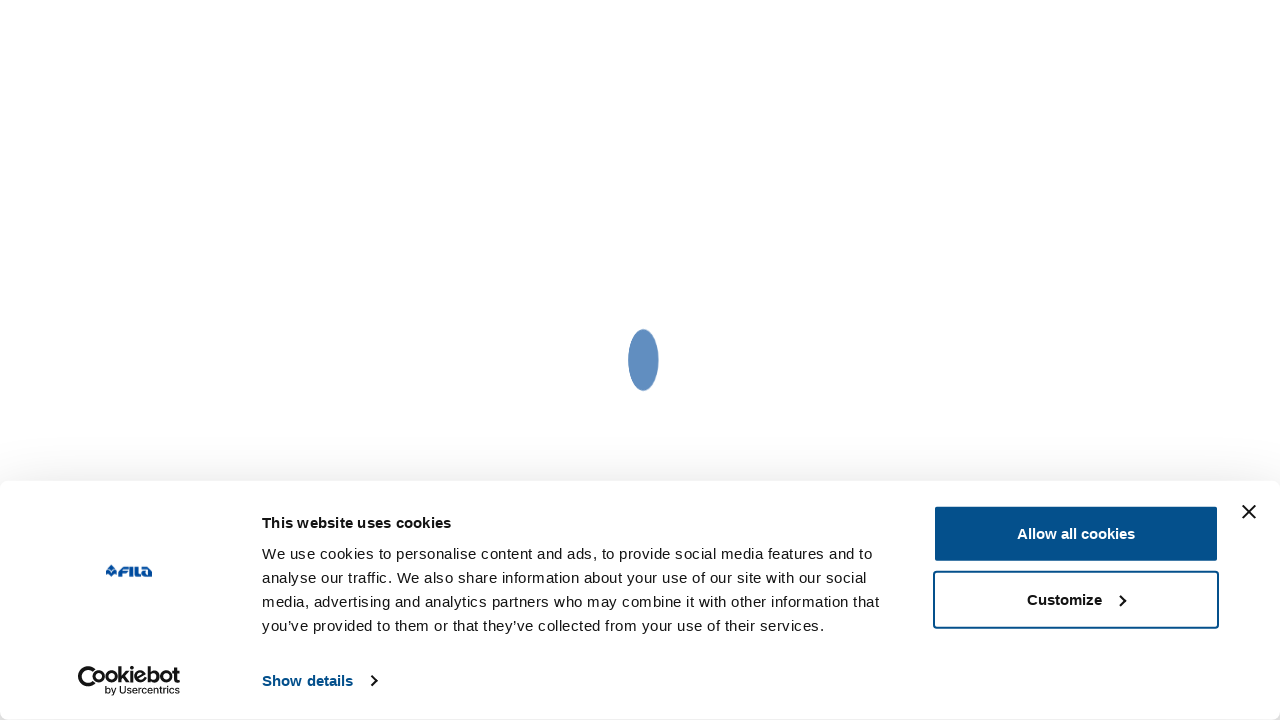

--- FILE ---
content_type: text/html; charset=UTF-8
request_url: https://www.fila.it/fr/fr/lecoincreatif/un-petit-monde-pour-mes-figurines/
body_size: 4413
content:

<!DOCTYPE html><html class="no-js" lang="fr-CH">
<head>
	<!-- hostname: ip-10-10-0-58.eu-west-1.compute.internal -->

	<meta charset="utf-8">
	<meta http-equiv="X-UA-Compatible" content="IE=edge">
	<title>Un petit monde pour mes figurines - Fila France</title>
	<meta name="viewport" content="width=device-width, initial-scale=1">
  <!-- Google Tag Manager -->
<script>
  analyticsEvent = function() {};
  analyticsVPV = function() {};
  analyticsClearVPV = function() {};
  analyticsForm = function() {};
  analyticsSocial = function() {};
  window.dataLayer = window.dataLayer || [];
</script>

<script>(function(w,d,s,l,i){w[l]=w[l]||[];w[l].push({'gtm.start':
      new Date().getTime(),event:'gtm.js'});var f=d.getElementsByTagName(s)[0],
    j=d.createElement(s),dl=l!='dataLayer'?'&l='+l:'';j.async=true;j.src=
    'https://www.googletagmanager.com/gtm.js?id='+i+dl;f.parentNode.insertBefore(j,f);
  })(window,document,'script','dataLayer','GTM-T3CQ4WT');</script>

<!-- End Google Tag Manager -->
	<meta name='robots' content='index, follow, max-image-preview:large, max-snippet:-1, max-video-preview:-1' />
<link rel="alternate" hreflang="fr" href="https://www.fila.it/fr/fr/lecoincreatif/un-petit-monde-pour-mes-figurines/" />
<link rel="alternate" hreflang="x-default" href="https://www.fila.it/fr/fr/lecoincreatif/un-petit-monde-pour-mes-figurines/" />

	<!-- This site is optimized with the Yoast SEO plugin v18.9 - https://yoast.com/wordpress/plugins/seo/ -->
	<link rel="canonical" href="https://www.fila.it/fr/fr/lecoincreatif/un-petit-monde-pour-mes-figurines/" />
	<meta property="og:locale" content="fr_FR" />
	<meta property="og:type" content="article" />
	<meta property="og:title" content="Un petit monde pour mes figurines - Fila France" />
	<meta property="og:url" content="https://www.fila.it/fr/fr/lecoincreatif/un-petit-monde-pour-mes-figurines/" />
	<meta property="og:site_name" content="Fila France" />
	<meta property="og:image" content="https://www.fila.it/fr/../up/sites/7/105601670_2574476046140512_5685071800640877501_n.jpg" />
	<meta property="og:image:width" content="600" />
	<meta property="og:image:height" content="400" />
	<meta property="og:image:type" content="image/jpeg" />
	<meta name="twitter:card" content="summary" />
	<script type="application/ld+json" class="yoast-schema-graph">{"@context":"https://schema.org","@graph":[{"@type":"WebSite","@id":"https://www.fila.it/fr/en/#website","url":"https://www.fila.it/fr/en/","name":"Fila France","description":"","potentialAction":[{"@type":"SearchAction","target":{"@type":"EntryPoint","urlTemplate":"https://www.fila.it/fr/en/?s={search_term_string}"},"query-input":"required name=search_term_string"}],"inLanguage":"fr-FR"},{"@type":"ImageObject","inLanguage":"fr-FR","@id":"https://www.fila.it/fr/fr/lecoincreatif/un-petit-monde-pour-mes-figurines/#primaryimage","url":"https://www.fila.it/fr/../up/sites/7/105601670_2574476046140512_5685071800640877501_n.jpg","contentUrl":"https://www.fila.it/fr/../up/sites/7/105601670_2574476046140512_5685071800640877501_n.jpg","width":600,"height":400},{"@type":"WebPage","@id":"https://www.fila.it/fr/fr/lecoincreatif/un-petit-monde-pour-mes-figurines/#webpage","url":"https://www.fila.it/fr/fr/lecoincreatif/un-petit-monde-pour-mes-figurines/","name":"Un petit monde pour mes figurines - Fila France","isPartOf":{"@id":"https://www.fila.it/fr/en/#website"},"primaryImageOfPage":{"@id":"https://www.fila.it/fr/fr/lecoincreatif/un-petit-monde-pour-mes-figurines/#primaryimage"},"datePublished":"2020-10-16T09:45:21+00:00","dateModified":"2020-10-16T09:45:21+00:00","breadcrumb":{"@id":"https://www.fila.it/fr/fr/lecoincreatif/un-petit-monde-pour-mes-figurines/#breadcrumb"},"inLanguage":"fr-FR","potentialAction":[{"@type":"ReadAction","target":["https://www.fila.it/fr/fr/lecoincreatif/un-petit-monde-pour-mes-figurines/"]}]},{"@type":"BreadcrumbList","@id":"https://www.fila.it/fr/fr/lecoincreatif/un-petit-monde-pour-mes-figurines/#breadcrumb","itemListElement":[{"@type":"ListItem","position":1,"name":"Home","item":"https://www.fila.it/fr/fr/"},{"@type":"ListItem","position":2,"name":"PDF","item":"https://www.fila.it/fr/fr/lecoincreatif/"},{"@type":"ListItem","position":3,"name":"Un petit monde pour mes figurines"}]}]}</script>
	<!-- / Yoast SEO plugin. -->


<link rel='dns-prefetch' href='//ajax.googleapis.com' />
<link rel='dns-prefetch' href='//s.w.org' />
<link rel='stylesheet' id='wp-block-library-css'  href='/fr/wp-includes/css/dist/block-library/style.min.css?ver=5.9.3' type='text/css' media='all' />
<link rel='stylesheet' id='wc-blocks-vendors-style-css'  href='/core/plugins/woocommerce/packages/woocommerce-blocks/build/wc-blocks-vendors-style.css?ver=7.2.2' type='text/css' media='all' />
<link rel='stylesheet' id='wc-blocks-style-css'  href='/core/plugins/woocommerce/packages/woocommerce-blocks/build/wc-blocks-style.css?ver=7.2.2' type='text/css' media='all' />
<style id='global-styles-inline-css' type='text/css'>
body{--wp--preset--color--black: #000000;--wp--preset--color--cyan-bluish-gray: #abb8c3;--wp--preset--color--white: #ffffff;--wp--preset--color--pale-pink: #f78da7;--wp--preset--color--vivid-red: #cf2e2e;--wp--preset--color--luminous-vivid-orange: #ff6900;--wp--preset--color--luminous-vivid-amber: #fcb900;--wp--preset--color--light-green-cyan: #7bdcb5;--wp--preset--color--vivid-green-cyan: #00d084;--wp--preset--color--pale-cyan-blue: #8ed1fc;--wp--preset--color--vivid-cyan-blue: #0693e3;--wp--preset--color--vivid-purple: #9b51e0;--wp--preset--gradient--vivid-cyan-blue-to-vivid-purple: linear-gradient(135deg,rgba(6,147,227,1) 0%,rgb(155,81,224) 100%);--wp--preset--gradient--light-green-cyan-to-vivid-green-cyan: linear-gradient(135deg,rgb(122,220,180) 0%,rgb(0,208,130) 100%);--wp--preset--gradient--luminous-vivid-amber-to-luminous-vivid-orange: linear-gradient(135deg,rgba(252,185,0,1) 0%,rgba(255,105,0,1) 100%);--wp--preset--gradient--luminous-vivid-orange-to-vivid-red: linear-gradient(135deg,rgba(255,105,0,1) 0%,rgb(207,46,46) 100%);--wp--preset--gradient--very-light-gray-to-cyan-bluish-gray: linear-gradient(135deg,rgb(238,238,238) 0%,rgb(169,184,195) 100%);--wp--preset--gradient--cool-to-warm-spectrum: linear-gradient(135deg,rgb(74,234,220) 0%,rgb(151,120,209) 20%,rgb(207,42,186) 40%,rgb(238,44,130) 60%,rgb(251,105,98) 80%,rgb(254,248,76) 100%);--wp--preset--gradient--blush-light-purple: linear-gradient(135deg,rgb(255,206,236) 0%,rgb(152,150,240) 100%);--wp--preset--gradient--blush-bordeaux: linear-gradient(135deg,rgb(254,205,165) 0%,rgb(254,45,45) 50%,rgb(107,0,62) 100%);--wp--preset--gradient--luminous-dusk: linear-gradient(135deg,rgb(255,203,112) 0%,rgb(199,81,192) 50%,rgb(65,88,208) 100%);--wp--preset--gradient--pale-ocean: linear-gradient(135deg,rgb(255,245,203) 0%,rgb(182,227,212) 50%,rgb(51,167,181) 100%);--wp--preset--gradient--electric-grass: linear-gradient(135deg,rgb(202,248,128) 0%,rgb(113,206,126) 100%);--wp--preset--gradient--midnight: linear-gradient(135deg,rgb(2,3,129) 0%,rgb(40,116,252) 100%);--wp--preset--duotone--dark-grayscale: url('#wp-duotone-dark-grayscale');--wp--preset--duotone--grayscale: url('#wp-duotone-grayscale');--wp--preset--duotone--purple-yellow: url('#wp-duotone-purple-yellow');--wp--preset--duotone--blue-red: url('#wp-duotone-blue-red');--wp--preset--duotone--midnight: url('#wp-duotone-midnight');--wp--preset--duotone--magenta-yellow: url('#wp-duotone-magenta-yellow');--wp--preset--duotone--purple-green: url('#wp-duotone-purple-green');--wp--preset--duotone--blue-orange: url('#wp-duotone-blue-orange');--wp--preset--font-size--small: 13px;--wp--preset--font-size--medium: 20px;--wp--preset--font-size--large: 36px;--wp--preset--font-size--x-large: 42px;}.has-black-color{color: var(--wp--preset--color--black) !important;}.has-cyan-bluish-gray-color{color: var(--wp--preset--color--cyan-bluish-gray) !important;}.has-white-color{color: var(--wp--preset--color--white) !important;}.has-pale-pink-color{color: var(--wp--preset--color--pale-pink) !important;}.has-vivid-red-color{color: var(--wp--preset--color--vivid-red) !important;}.has-luminous-vivid-orange-color{color: var(--wp--preset--color--luminous-vivid-orange) !important;}.has-luminous-vivid-amber-color{color: var(--wp--preset--color--luminous-vivid-amber) !important;}.has-light-green-cyan-color{color: var(--wp--preset--color--light-green-cyan) !important;}.has-vivid-green-cyan-color{color: var(--wp--preset--color--vivid-green-cyan) !important;}.has-pale-cyan-blue-color{color: var(--wp--preset--color--pale-cyan-blue) !important;}.has-vivid-cyan-blue-color{color: var(--wp--preset--color--vivid-cyan-blue) !important;}.has-vivid-purple-color{color: var(--wp--preset--color--vivid-purple) !important;}.has-black-background-color{background-color: var(--wp--preset--color--black) !important;}.has-cyan-bluish-gray-background-color{background-color: var(--wp--preset--color--cyan-bluish-gray) !important;}.has-white-background-color{background-color: var(--wp--preset--color--white) !important;}.has-pale-pink-background-color{background-color: var(--wp--preset--color--pale-pink) !important;}.has-vivid-red-background-color{background-color: var(--wp--preset--color--vivid-red) !important;}.has-luminous-vivid-orange-background-color{background-color: var(--wp--preset--color--luminous-vivid-orange) !important;}.has-luminous-vivid-amber-background-color{background-color: var(--wp--preset--color--luminous-vivid-amber) !important;}.has-light-green-cyan-background-color{background-color: var(--wp--preset--color--light-green-cyan) !important;}.has-vivid-green-cyan-background-color{background-color: var(--wp--preset--color--vivid-green-cyan) !important;}.has-pale-cyan-blue-background-color{background-color: var(--wp--preset--color--pale-cyan-blue) !important;}.has-vivid-cyan-blue-background-color{background-color: var(--wp--preset--color--vivid-cyan-blue) !important;}.has-vivid-purple-background-color{background-color: var(--wp--preset--color--vivid-purple) !important;}.has-black-border-color{border-color: var(--wp--preset--color--black) !important;}.has-cyan-bluish-gray-border-color{border-color: var(--wp--preset--color--cyan-bluish-gray) !important;}.has-white-border-color{border-color: var(--wp--preset--color--white) !important;}.has-pale-pink-border-color{border-color: var(--wp--preset--color--pale-pink) !important;}.has-vivid-red-border-color{border-color: var(--wp--preset--color--vivid-red) !important;}.has-luminous-vivid-orange-border-color{border-color: var(--wp--preset--color--luminous-vivid-orange) !important;}.has-luminous-vivid-amber-border-color{border-color: var(--wp--preset--color--luminous-vivid-amber) !important;}.has-light-green-cyan-border-color{border-color: var(--wp--preset--color--light-green-cyan) !important;}.has-vivid-green-cyan-border-color{border-color: var(--wp--preset--color--vivid-green-cyan) !important;}.has-pale-cyan-blue-border-color{border-color: var(--wp--preset--color--pale-cyan-blue) !important;}.has-vivid-cyan-blue-border-color{border-color: var(--wp--preset--color--vivid-cyan-blue) !important;}.has-vivid-purple-border-color{border-color: var(--wp--preset--color--vivid-purple) !important;}.has-vivid-cyan-blue-to-vivid-purple-gradient-background{background: var(--wp--preset--gradient--vivid-cyan-blue-to-vivid-purple) !important;}.has-light-green-cyan-to-vivid-green-cyan-gradient-background{background: var(--wp--preset--gradient--light-green-cyan-to-vivid-green-cyan) !important;}.has-luminous-vivid-amber-to-luminous-vivid-orange-gradient-background{background: var(--wp--preset--gradient--luminous-vivid-amber-to-luminous-vivid-orange) !important;}.has-luminous-vivid-orange-to-vivid-red-gradient-background{background: var(--wp--preset--gradient--luminous-vivid-orange-to-vivid-red) !important;}.has-very-light-gray-to-cyan-bluish-gray-gradient-background{background: var(--wp--preset--gradient--very-light-gray-to-cyan-bluish-gray) !important;}.has-cool-to-warm-spectrum-gradient-background{background: var(--wp--preset--gradient--cool-to-warm-spectrum) !important;}.has-blush-light-purple-gradient-background{background: var(--wp--preset--gradient--blush-light-purple) !important;}.has-blush-bordeaux-gradient-background{background: var(--wp--preset--gradient--blush-bordeaux) !important;}.has-luminous-dusk-gradient-background{background: var(--wp--preset--gradient--luminous-dusk) !important;}.has-pale-ocean-gradient-background{background: var(--wp--preset--gradient--pale-ocean) !important;}.has-electric-grass-gradient-background{background: var(--wp--preset--gradient--electric-grass) !important;}.has-midnight-gradient-background{background: var(--wp--preset--gradient--midnight) !important;}.has-small-font-size{font-size: var(--wp--preset--font-size--small) !important;}.has-medium-font-size{font-size: var(--wp--preset--font-size--medium) !important;}.has-large-font-size{font-size: var(--wp--preset--font-size--large) !important;}.has-x-large-font-size{font-size: var(--wp--preset--font-size--x-large) !important;}
</style>
<link rel='stylesheet' id='woocommerce-layout-css'  href='/core/plugins/woocommerce/assets/css/woocommerce-layout.css?ver=6.4.1' type='text/css' media='all' />
<link rel='stylesheet' id='woocommerce-smallscreen-css'  href='/core/plugins/woocommerce/assets/css/woocommerce-smallscreen.css?ver=6.4.1' type='text/css' media='only screen and (max-width: 768px)' />
<link rel='stylesheet' id='woocommerce-general-css'  href='/core/plugins/woocommerce/assets/css/woocommerce.css?ver=6.4.1' type='text/css' media='all' />
<style id='woocommerce-inline-inline-css' type='text/css'>
.woocommerce form .form-row .required { visibility: visible; }
</style>
<link rel='stylesheet' id='wpsl-styles-css'  href='/core/plugins/wp-store-locator/css/styles.min.css?ver=2.2.235' type='text/css' media='all' />
<link rel='stylesheet' id='wpml-legacy-horizontal-list-0-css'  href='/core/plugins/sitepress-multilingual-cms/templates/language-switchers/legacy-list-horizontal/style.min.css?ver=1' type='text/css' media='all' />
<style id='wpml-legacy-horizontal-list-0-inline-css' type='text/css'>
.wpml-ls-statics-shortcode_actions{background-color:#ffffff;}.wpml-ls-statics-shortcode_actions, .wpml-ls-statics-shortcode_actions .wpml-ls-sub-menu, .wpml-ls-statics-shortcode_actions a {border-color:#cdcdcd;}.wpml-ls-statics-shortcode_actions a {color:#444444;background-color:#ffffff;}.wpml-ls-statics-shortcode_actions a:hover,.wpml-ls-statics-shortcode_actions a:focus {color:#000000;background-color:#eeeeee;}.wpml-ls-statics-shortcode_actions .wpml-ls-current-language>a {color:#444444;background-color:#ffffff;}.wpml-ls-statics-shortcode_actions .wpml-ls-current-language:hover>a, .wpml-ls-statics-shortcode_actions .wpml-ls-current-language>a:focus {color:#000000;background-color:#eeeeee;}
</style>
<link rel='stylesheet' id='fancybox_css-css'  href='/core/themes/website/assets/css/jquery.fancybox.min.css' type='text/css' media='all' />
<link rel='stylesheet' id='magnific-popup_css-css'  href='/core/themes/website/assets/css/magnific-popup.css' type='text/css' media='all' />
<link rel='stylesheet' id='main_css-css'  href='/core/themes/website/assets/css/main.min.css?ver=202006' type='text/css' media='all' />
<script type='text/javascript' src='//ajax.googleapis.com/ajax/libs/jquery/1.11.0/jquery.min.js' id='jquery-js'></script>
<link rel="https://api.w.org/" href="https://www.fila.it/fr/fr/wp-json/" /><link rel="alternate" type="application/json+oembed" href="https://www.fila.it/fr/fr/wp-json/oembed/1.0/embed?url=https%3A%2F%2Fwww.fila.it%2Ffr%2Ffr%2Flecoincreatif%2Fun-petit-monde-pour-mes-figurines%2F" />
<link rel="alternate" type="text/xml+oembed" href="https://www.fila.it/fr/fr/wp-json/oembed/1.0/embed?url=https%3A%2F%2Fwww.fila.it%2Ffr%2Ffr%2Flecoincreatif%2Fun-petit-monde-pour-mes-figurines%2F&#038;format=xml" />
<meta name="generator" content="WPML ver:4.5.6 stt:1,4;" />
      <script>console.log("[2.3.1-world]");</script>
      <script>window.jQuery || document.write('<script src="/core/themes/website/assets/js/vendor/jquery-1.11.0.min.js"><\/script>')</script>
	<noscript><style>.woocommerce-product-gallery{ opacity: 1 !important; }</style></noscript>
	
	<link rel="preconnect" href="https://fonts.googleapis.com">
    <link rel="preconnect" href="https://fonts.gstatic.com" crossorigin>
    <link href="https://fonts.googleapis.com/css2?family=Playfair+Display&family=Raleway:wght@300..900&display=swap" rel="stylesheet">

	<link rel="alternate" type="application/rss+xml" title="Fila France Feed" href="https://www.fila.it/fr/fr/feed/">

	</head>
<body class="pdf-template-default single single-pdf postid-33783 theme-website woocommerce-no-js un-petit-monde-pour-mes-figurines">
<!-- Google Tag Manager (noscript) -->
<noscript><iframe src="https://www.googletagmanager.com/ns.html?id=GTM-T3CQ4WT" height="0" width="0" style="display:none;visibility:hidden"></iframe></noscript>
<!-- End Google Tag Manager (noscript) -->

<div class="new_fila_loader">
	<div class="spinner"></div>
</div>




  <!--[if lt IE 8]>
    <div class="alert alert-warning">
      You are using an <strong>outdated</strong> browser. Please <a href="http://browsehappy.com/">upgrade your browser</a> to improve your experience.    </div>
  <![endif]-->

    <article class="post-33783 pdf type-pdf status-publish has-post-thumbnail hentry pdf-filter-3-ans-et-plus">
  <header>
    <h2 class="entry-title"><a href="/fr/fr/lecoincreatif/un-petit-monde-pour-mes-figurines/">Un petit monde pour mes figurines</a></h2>
    <time class="published" datetime="2020-10-16T11:45:21+02:00">16 October 2020</time>
<p class="byline author vcard">By <a href="https://www.fila.it/fr/fr/author/editorfr/" rel="author" class="fn">editorfr</a></p>
  </header>
  <div class="entry-summary">
      </div>
</article>
  	<script type="text/javascript">
		(function () {
			var c = document.body.className;
			c = c.replace(/woocommerce-no-js/, 'woocommerce-js');
			document.body.className = c;
		})();
	</script>
	<script type='text/javascript' src='/core/plugins/woocommerce/assets/js/jquery-blockui/jquery.blockUI.min.js?ver=2.7.0-wc.6.4.1' id='jquery-blockui-js'></script>
<script type='text/javascript' src='/core/plugins/woocommerce/assets/js/js-cookie/js.cookie.min.js?ver=2.1.4-wc.6.4.1' id='js-cookie-js'></script>
<script type='text/javascript' id='woocommerce-js-extra'>
/* <![CDATA[ */
var woocommerce_params = {"ajax_url":"\/fr\/wp-admin\/admin-ajax.php","wc_ajax_url":"\/fr\/fr\/?wc-ajax=%%endpoint%%"};
/* ]]> */
</script>
<script type='text/javascript' src='/core/plugins/woocommerce/assets/js/frontend/woocommerce.min.js?ver=6.4.1' id='woocommerce-js'></script>
<script type='text/javascript' src='/core/plugins/woocommerce-multilingual/res/js/front-scripts.min.js?ver=5.0.0' id='wcml-front-scripts-js'></script>
<script type='text/javascript' id='cart-widget-js-extra'>
/* <![CDATA[ */
var actions = {"is_lang_switched":"1","force_reset":"0"};
/* ]]> */
</script>
<script type='text/javascript' src='/core/plugins/woocommerce-multilingual/res/js/cart_widget.min.js?ver=5.0.0' id='cart-widget-js'></script>
<script type='text/javascript' src='/core/themes/website/assets/js/vendor/jquery-ui.min.js' id='jquery-ui-js'></script>
<script type='text/javascript' src='/core/themes/website/assets/js/vendor/slick.min.js' id='slick-js'></script>
<script type='text/javascript' src='/core/themes/website/assets/js/vendor/isotope.js' id='isotope-js'></script>
<script type='text/javascript' src='/core/themes/website/assets/js/vendor/handlebars-v4.0.5.js' id='handlebars-js'></script>
<script type='text/javascript' src='/core/themes/website/assets/js/vendor/jquery.fancybox.min.js' id='fancybox-js'></script>
<script type='text/javascript' src='/core/themes/website/assets/js/vendor/jquery.magnific-popup.js' id='magnific-popup-js'></script>
<script type='text/javascript' src='/core/themes/website/assets/js/scripts.min.js' id='main_scripts-js'></script>
</body>
</html>
